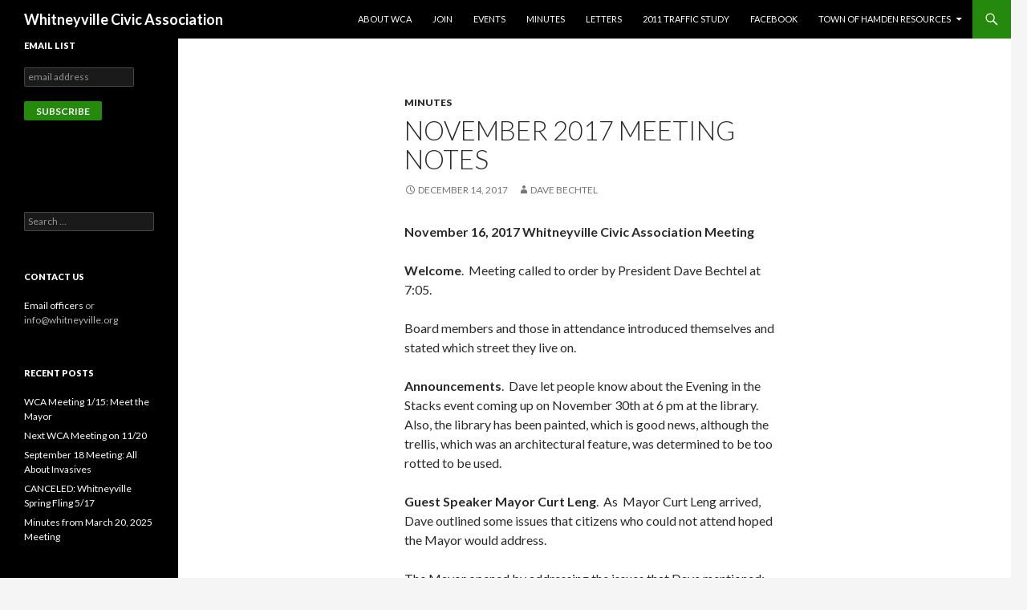

--- FILE ---
content_type: text/html; charset=UTF-8
request_url: https://whitneyville.org/november-2017-meeting-notes/
body_size: 12279
content:
<!DOCTYPE html>
<!--[if IE 7]>
<html class="ie ie7" lang="en-US">
<![endif]-->
<!--[if IE 8]>
<html class="ie ie8" lang="en-US">
<![endif]-->
<!--[if !(IE 7) & !(IE 8)]><!-->
<html lang="en-US">
<!--<![endif]-->
<head>
	<meta charset="UTF-8">
	<meta name="viewport" content="width=device-width">
	<title>NOVEMBER 2017 MEETING NOTES | Whitneyville Civic Association</title>
	<link rel="profile" href="http://gmpg.org/xfn/11">
	<link rel="pingback" href="https://whitneyville.org/xmlrpc.php">
	<!--[if lt IE 9]>
	<script src="https://whitneyville.org/wp-content/themes/twentyfourteen/js/html5.js"></script>
	<![endif]-->
	<meta name='robots' content='max-image-preview:large' />
<link rel='dns-prefetch' href='//secure.gravatar.com' />
<link rel='dns-prefetch' href='//stats.wp.com' />
<link rel='dns-prefetch' href='//fonts.googleapis.com' />
<link rel='dns-prefetch' href='//v0.wordpress.com' />
<link rel="alternate" type="application/rss+xml" title="Whitneyville Civic Association &raquo; Feed" href="https://whitneyville.org/feed/" />
<link rel="alternate" type="application/rss+xml" title="Whitneyville Civic Association &raquo; Comments Feed" href="https://whitneyville.org/comments/feed/" />
<link rel="alternate" title="oEmbed (JSON)" type="application/json+oembed" href="https://whitneyville.org/wp-json/oembed/1.0/embed?url=https%3A%2F%2Fwhitneyville.org%2Fnovember-2017-meeting-notes%2F" />
<link rel="alternate" title="oEmbed (XML)" type="text/xml+oembed" href="https://whitneyville.org/wp-json/oembed/1.0/embed?url=https%3A%2F%2Fwhitneyville.org%2Fnovember-2017-meeting-notes%2F&#038;format=xml" />
<style id='wp-img-auto-sizes-contain-inline-css' type='text/css'>
img:is([sizes=auto i],[sizes^="auto," i]){contain-intrinsic-size:3000px 1500px}
/*# sourceURL=wp-img-auto-sizes-contain-inline-css */
</style>
<link rel='stylesheet' id='twentyfourteen-jetpack-css' href='https://whitneyville.org/wp-content/plugins/jetpack/modules/theme-tools/compat/twentyfourteen.css?ver=15.3.1' type='text/css' media='all' />
<style id='wp-emoji-styles-inline-css' type='text/css'>

	img.wp-smiley, img.emoji {
		display: inline !important;
		border: none !important;
		box-shadow: none !important;
		height: 1em !important;
		width: 1em !important;
		margin: 0 0.07em !important;
		vertical-align: -0.1em !important;
		background: none !important;
		padding: 0 !important;
	}
/*# sourceURL=wp-emoji-styles-inline-css */
</style>
<style id='wp-block-library-inline-css' type='text/css'>
:root{--wp-block-synced-color:#7a00df;--wp-block-synced-color--rgb:122,0,223;--wp-bound-block-color:var(--wp-block-synced-color);--wp-editor-canvas-background:#ddd;--wp-admin-theme-color:#007cba;--wp-admin-theme-color--rgb:0,124,186;--wp-admin-theme-color-darker-10:#006ba1;--wp-admin-theme-color-darker-10--rgb:0,107,160.5;--wp-admin-theme-color-darker-20:#005a87;--wp-admin-theme-color-darker-20--rgb:0,90,135;--wp-admin-border-width-focus:2px}@media (min-resolution:192dpi){:root{--wp-admin-border-width-focus:1.5px}}.wp-element-button{cursor:pointer}:root .has-very-light-gray-background-color{background-color:#eee}:root .has-very-dark-gray-background-color{background-color:#313131}:root .has-very-light-gray-color{color:#eee}:root .has-very-dark-gray-color{color:#313131}:root .has-vivid-green-cyan-to-vivid-cyan-blue-gradient-background{background:linear-gradient(135deg,#00d084,#0693e3)}:root .has-purple-crush-gradient-background{background:linear-gradient(135deg,#34e2e4,#4721fb 50%,#ab1dfe)}:root .has-hazy-dawn-gradient-background{background:linear-gradient(135deg,#faaca8,#dad0ec)}:root .has-subdued-olive-gradient-background{background:linear-gradient(135deg,#fafae1,#67a671)}:root .has-atomic-cream-gradient-background{background:linear-gradient(135deg,#fdd79a,#004a59)}:root .has-nightshade-gradient-background{background:linear-gradient(135deg,#330968,#31cdcf)}:root .has-midnight-gradient-background{background:linear-gradient(135deg,#020381,#2874fc)}:root{--wp--preset--font-size--normal:16px;--wp--preset--font-size--huge:42px}.has-regular-font-size{font-size:1em}.has-larger-font-size{font-size:2.625em}.has-normal-font-size{font-size:var(--wp--preset--font-size--normal)}.has-huge-font-size{font-size:var(--wp--preset--font-size--huge)}.has-text-align-center{text-align:center}.has-text-align-left{text-align:left}.has-text-align-right{text-align:right}.has-fit-text{white-space:nowrap!important}#end-resizable-editor-section{display:none}.aligncenter{clear:both}.items-justified-left{justify-content:flex-start}.items-justified-center{justify-content:center}.items-justified-right{justify-content:flex-end}.items-justified-space-between{justify-content:space-between}.screen-reader-text{border:0;clip-path:inset(50%);height:1px;margin:-1px;overflow:hidden;padding:0;position:absolute;width:1px;word-wrap:normal!important}.screen-reader-text:focus{background-color:#ddd;clip-path:none;color:#444;display:block;font-size:1em;height:auto;left:5px;line-height:normal;padding:15px 23px 14px;text-decoration:none;top:5px;width:auto;z-index:100000}html :where(.has-border-color){border-style:solid}html :where([style*=border-top-color]){border-top-style:solid}html :where([style*=border-right-color]){border-right-style:solid}html :where([style*=border-bottom-color]){border-bottom-style:solid}html :where([style*=border-left-color]){border-left-style:solid}html :where([style*=border-width]){border-style:solid}html :where([style*=border-top-width]){border-top-style:solid}html :where([style*=border-right-width]){border-right-style:solid}html :where([style*=border-bottom-width]){border-bottom-style:solid}html :where([style*=border-left-width]){border-left-style:solid}html :where(img[class*=wp-image-]){height:auto;max-width:100%}:where(figure){margin:0 0 1em}html :where(.is-position-sticky){--wp-admin--admin-bar--position-offset:var(--wp-admin--admin-bar--height,0px)}@media screen and (max-width:600px){html :where(.is-position-sticky){--wp-admin--admin-bar--position-offset:0px}}

/*# sourceURL=wp-block-library-inline-css */
</style><style id='global-styles-inline-css' type='text/css'>
:root{--wp--preset--aspect-ratio--square: 1;--wp--preset--aspect-ratio--4-3: 4/3;--wp--preset--aspect-ratio--3-4: 3/4;--wp--preset--aspect-ratio--3-2: 3/2;--wp--preset--aspect-ratio--2-3: 2/3;--wp--preset--aspect-ratio--16-9: 16/9;--wp--preset--aspect-ratio--9-16: 9/16;--wp--preset--color--black: #000000;--wp--preset--color--cyan-bluish-gray: #abb8c3;--wp--preset--color--white: #ffffff;--wp--preset--color--pale-pink: #f78da7;--wp--preset--color--vivid-red: #cf2e2e;--wp--preset--color--luminous-vivid-orange: #ff6900;--wp--preset--color--luminous-vivid-amber: #fcb900;--wp--preset--color--light-green-cyan: #7bdcb5;--wp--preset--color--vivid-green-cyan: #00d084;--wp--preset--color--pale-cyan-blue: #8ed1fc;--wp--preset--color--vivid-cyan-blue: #0693e3;--wp--preset--color--vivid-purple: #9b51e0;--wp--preset--gradient--vivid-cyan-blue-to-vivid-purple: linear-gradient(135deg,rgb(6,147,227) 0%,rgb(155,81,224) 100%);--wp--preset--gradient--light-green-cyan-to-vivid-green-cyan: linear-gradient(135deg,rgb(122,220,180) 0%,rgb(0,208,130) 100%);--wp--preset--gradient--luminous-vivid-amber-to-luminous-vivid-orange: linear-gradient(135deg,rgb(252,185,0) 0%,rgb(255,105,0) 100%);--wp--preset--gradient--luminous-vivid-orange-to-vivid-red: linear-gradient(135deg,rgb(255,105,0) 0%,rgb(207,46,46) 100%);--wp--preset--gradient--very-light-gray-to-cyan-bluish-gray: linear-gradient(135deg,rgb(238,238,238) 0%,rgb(169,184,195) 100%);--wp--preset--gradient--cool-to-warm-spectrum: linear-gradient(135deg,rgb(74,234,220) 0%,rgb(151,120,209) 20%,rgb(207,42,186) 40%,rgb(238,44,130) 60%,rgb(251,105,98) 80%,rgb(254,248,76) 100%);--wp--preset--gradient--blush-light-purple: linear-gradient(135deg,rgb(255,206,236) 0%,rgb(152,150,240) 100%);--wp--preset--gradient--blush-bordeaux: linear-gradient(135deg,rgb(254,205,165) 0%,rgb(254,45,45) 50%,rgb(107,0,62) 100%);--wp--preset--gradient--luminous-dusk: linear-gradient(135deg,rgb(255,203,112) 0%,rgb(199,81,192) 50%,rgb(65,88,208) 100%);--wp--preset--gradient--pale-ocean: linear-gradient(135deg,rgb(255,245,203) 0%,rgb(182,227,212) 50%,rgb(51,167,181) 100%);--wp--preset--gradient--electric-grass: linear-gradient(135deg,rgb(202,248,128) 0%,rgb(113,206,126) 100%);--wp--preset--gradient--midnight: linear-gradient(135deg,rgb(2,3,129) 0%,rgb(40,116,252) 100%);--wp--preset--font-size--small: 13px;--wp--preset--font-size--medium: 20px;--wp--preset--font-size--large: 36px;--wp--preset--font-size--x-large: 42px;--wp--preset--spacing--20: 0.44rem;--wp--preset--spacing--30: 0.67rem;--wp--preset--spacing--40: 1rem;--wp--preset--spacing--50: 1.5rem;--wp--preset--spacing--60: 2.25rem;--wp--preset--spacing--70: 3.38rem;--wp--preset--spacing--80: 5.06rem;--wp--preset--shadow--natural: 6px 6px 9px rgba(0, 0, 0, 0.2);--wp--preset--shadow--deep: 12px 12px 50px rgba(0, 0, 0, 0.4);--wp--preset--shadow--sharp: 6px 6px 0px rgba(0, 0, 0, 0.2);--wp--preset--shadow--outlined: 6px 6px 0px -3px rgb(255, 255, 255), 6px 6px rgb(0, 0, 0);--wp--preset--shadow--crisp: 6px 6px 0px rgb(0, 0, 0);}:where(.is-layout-flex){gap: 0.5em;}:where(.is-layout-grid){gap: 0.5em;}body .is-layout-flex{display: flex;}.is-layout-flex{flex-wrap: wrap;align-items: center;}.is-layout-flex > :is(*, div){margin: 0;}body .is-layout-grid{display: grid;}.is-layout-grid > :is(*, div){margin: 0;}:where(.wp-block-columns.is-layout-flex){gap: 2em;}:where(.wp-block-columns.is-layout-grid){gap: 2em;}:where(.wp-block-post-template.is-layout-flex){gap: 1.25em;}:where(.wp-block-post-template.is-layout-grid){gap: 1.25em;}.has-black-color{color: var(--wp--preset--color--black) !important;}.has-cyan-bluish-gray-color{color: var(--wp--preset--color--cyan-bluish-gray) !important;}.has-white-color{color: var(--wp--preset--color--white) !important;}.has-pale-pink-color{color: var(--wp--preset--color--pale-pink) !important;}.has-vivid-red-color{color: var(--wp--preset--color--vivid-red) !important;}.has-luminous-vivid-orange-color{color: var(--wp--preset--color--luminous-vivid-orange) !important;}.has-luminous-vivid-amber-color{color: var(--wp--preset--color--luminous-vivid-amber) !important;}.has-light-green-cyan-color{color: var(--wp--preset--color--light-green-cyan) !important;}.has-vivid-green-cyan-color{color: var(--wp--preset--color--vivid-green-cyan) !important;}.has-pale-cyan-blue-color{color: var(--wp--preset--color--pale-cyan-blue) !important;}.has-vivid-cyan-blue-color{color: var(--wp--preset--color--vivid-cyan-blue) !important;}.has-vivid-purple-color{color: var(--wp--preset--color--vivid-purple) !important;}.has-black-background-color{background-color: var(--wp--preset--color--black) !important;}.has-cyan-bluish-gray-background-color{background-color: var(--wp--preset--color--cyan-bluish-gray) !important;}.has-white-background-color{background-color: var(--wp--preset--color--white) !important;}.has-pale-pink-background-color{background-color: var(--wp--preset--color--pale-pink) !important;}.has-vivid-red-background-color{background-color: var(--wp--preset--color--vivid-red) !important;}.has-luminous-vivid-orange-background-color{background-color: var(--wp--preset--color--luminous-vivid-orange) !important;}.has-luminous-vivid-amber-background-color{background-color: var(--wp--preset--color--luminous-vivid-amber) !important;}.has-light-green-cyan-background-color{background-color: var(--wp--preset--color--light-green-cyan) !important;}.has-vivid-green-cyan-background-color{background-color: var(--wp--preset--color--vivid-green-cyan) !important;}.has-pale-cyan-blue-background-color{background-color: var(--wp--preset--color--pale-cyan-blue) !important;}.has-vivid-cyan-blue-background-color{background-color: var(--wp--preset--color--vivid-cyan-blue) !important;}.has-vivid-purple-background-color{background-color: var(--wp--preset--color--vivid-purple) !important;}.has-black-border-color{border-color: var(--wp--preset--color--black) !important;}.has-cyan-bluish-gray-border-color{border-color: var(--wp--preset--color--cyan-bluish-gray) !important;}.has-white-border-color{border-color: var(--wp--preset--color--white) !important;}.has-pale-pink-border-color{border-color: var(--wp--preset--color--pale-pink) !important;}.has-vivid-red-border-color{border-color: var(--wp--preset--color--vivid-red) !important;}.has-luminous-vivid-orange-border-color{border-color: var(--wp--preset--color--luminous-vivid-orange) !important;}.has-luminous-vivid-amber-border-color{border-color: var(--wp--preset--color--luminous-vivid-amber) !important;}.has-light-green-cyan-border-color{border-color: var(--wp--preset--color--light-green-cyan) !important;}.has-vivid-green-cyan-border-color{border-color: var(--wp--preset--color--vivid-green-cyan) !important;}.has-pale-cyan-blue-border-color{border-color: var(--wp--preset--color--pale-cyan-blue) !important;}.has-vivid-cyan-blue-border-color{border-color: var(--wp--preset--color--vivid-cyan-blue) !important;}.has-vivid-purple-border-color{border-color: var(--wp--preset--color--vivid-purple) !important;}.has-vivid-cyan-blue-to-vivid-purple-gradient-background{background: var(--wp--preset--gradient--vivid-cyan-blue-to-vivid-purple) !important;}.has-light-green-cyan-to-vivid-green-cyan-gradient-background{background: var(--wp--preset--gradient--light-green-cyan-to-vivid-green-cyan) !important;}.has-luminous-vivid-amber-to-luminous-vivid-orange-gradient-background{background: var(--wp--preset--gradient--luminous-vivid-amber-to-luminous-vivid-orange) !important;}.has-luminous-vivid-orange-to-vivid-red-gradient-background{background: var(--wp--preset--gradient--luminous-vivid-orange-to-vivid-red) !important;}.has-very-light-gray-to-cyan-bluish-gray-gradient-background{background: var(--wp--preset--gradient--very-light-gray-to-cyan-bluish-gray) !important;}.has-cool-to-warm-spectrum-gradient-background{background: var(--wp--preset--gradient--cool-to-warm-spectrum) !important;}.has-blush-light-purple-gradient-background{background: var(--wp--preset--gradient--blush-light-purple) !important;}.has-blush-bordeaux-gradient-background{background: var(--wp--preset--gradient--blush-bordeaux) !important;}.has-luminous-dusk-gradient-background{background: var(--wp--preset--gradient--luminous-dusk) !important;}.has-pale-ocean-gradient-background{background: var(--wp--preset--gradient--pale-ocean) !important;}.has-electric-grass-gradient-background{background: var(--wp--preset--gradient--electric-grass) !important;}.has-midnight-gradient-background{background: var(--wp--preset--gradient--midnight) !important;}.has-small-font-size{font-size: var(--wp--preset--font-size--small) !important;}.has-medium-font-size{font-size: var(--wp--preset--font-size--medium) !important;}.has-large-font-size{font-size: var(--wp--preset--font-size--large) !important;}.has-x-large-font-size{font-size: var(--wp--preset--font-size--x-large) !important;}
/*# sourceURL=global-styles-inline-css */
</style>

<style id='classic-theme-styles-inline-css' type='text/css'>
/*! This file is auto-generated */
.wp-block-button__link{color:#fff;background-color:#32373c;border-radius:9999px;box-shadow:none;text-decoration:none;padding:calc(.667em + 2px) calc(1.333em + 2px);font-size:1.125em}.wp-block-file__button{background:#32373c;color:#fff;text-decoration:none}
/*# sourceURL=/wp-includes/css/classic-themes.min.css */
</style>
<link rel='stylesheet' id='mc4wp-form-basic-css' href='https://whitneyville.org/wp-content/plugins/mailchimp-for-wp/assets/css/form-basic.css?ver=4.10.9' type='text/css' media='all' />
<link rel='stylesheet' id='twentyfourteen-lato-css' href='https://fonts.googleapis.com/css?family=Lato%3A300%2C400%2C700%2C900%2C300italic%2C400italic%2C700italic&#038;subset=latin%2Clatin-ext' type='text/css' media='all' />
<link rel='stylesheet' id='genericons-css' href='https://whitneyville.org/wp-content/plugins/jetpack/_inc/genericons/genericons/genericons.css?ver=3.1' type='text/css' media='all' />
<link rel='stylesheet' id='twentyfourteen-style-css' href='https://whitneyville.org/wp-content/themes/twentyfourteen/style.css?ver=6.9' type='text/css' media='all' />
<style id='jetpack_facebook_likebox-inline-css' type='text/css'>
.widget_facebook_likebox {
	overflow: hidden;
}

/*# sourceURL=https://whitneyville.org/wp-content/plugins/jetpack/modules/widgets/facebook-likebox/style.css */
</style>
<script type="text/javascript" src="https://whitneyville.org/wp-includes/js/jquery/jquery.min.js?ver=3.7.1" id="jquery-core-js"></script>
<script type="text/javascript" src="https://whitneyville.org/wp-includes/js/jquery/jquery-migrate.min.js?ver=3.4.1" id="jquery-migrate-js"></script>
<link rel="https://api.w.org/" href="https://whitneyville.org/wp-json/" /><link rel="alternate" title="JSON" type="application/json" href="https://whitneyville.org/wp-json/wp/v2/posts/450" /><link rel="EditURI" type="application/rsd+xml" title="RSD" href="https://whitneyville.org/xmlrpc.php?rsd" />
<meta name="generator" content="WordPress 6.9" />
<link rel="canonical" href="https://whitneyville.org/november-2017-meeting-notes/" />
<link rel='shortlink' href='https://wp.me/p5qXNy-7g' />
	<style>img#wpstats{display:none}</style>
		<style>.mc4wp-checkbox-wp-comment-form{clear:both;width:auto;display:block;position:static}.mc4wp-checkbox-wp-comment-form input{float:none;vertical-align:middle;-webkit-appearance:checkbox;width:auto;max-width:21px;margin:0 6px 0 0;padding:0;position:static;display:inline-block!important}.mc4wp-checkbox-wp-comment-form label{float:none;cursor:pointer;width:auto;margin:0 0 16px;display:block;position:static}</style><style>.mc4wp-checkbox-wp-registration-form{clear:both;width:auto;display:block;position:static}.mc4wp-checkbox-wp-registration-form input{float:none;vertical-align:middle;-webkit-appearance:checkbox;width:auto;max-width:21px;margin:0 6px 0 0;padding:0;position:static;display:inline-block!important}.mc4wp-checkbox-wp-registration-form label{float:none;cursor:pointer;width:auto;margin:0 0 16px;display:block;position:static}</style>
<!-- Jetpack Open Graph Tags -->
<meta property="og:type" content="article" />
<meta property="og:title" content="NOVEMBER 2017 MEETING NOTES" />
<meta property="og:url" content="https://whitneyville.org/november-2017-meeting-notes/" />
<meta property="og:description" content="November 16, 2017 Whitneyville Civic Association Meeting  Welcome.  Meeting called to order by President Dave Bechtel at 7:05.   Board members and those in attendance introduced themselves and stat…" />
<meta property="article:published_time" content="2017-12-15T02:03:23+00:00" />
<meta property="article:modified_time" content="2018-01-15T02:04:10+00:00" />
<meta property="og:site_name" content="Whitneyville Civic Association" />
<meta property="og:image" content="https://s0.wp.com/i/blank.jpg" />
<meta property="og:image:width" content="200" />
<meta property="og:image:height" content="200" />
<meta property="og:image:alt" content="" />
<meta property="og:locale" content="en_US" />
<meta name="twitter:text:title" content="NOVEMBER 2017 MEETING NOTES" />
<meta name="twitter:card" content="summary" />

<!-- End Jetpack Open Graph Tags -->
</head>

<body class="wp-singular post-template-default single single-post postid-450 single-format-standard wp-theme-twentyfourteen group-blog masthead-fixed full-width singular">
<div id="page" class="hfeed site">
	
	<header id="masthead" class="site-header" role="banner">
		<div class="header-main">
			<h1 class="site-title"><a href="https://whitneyville.org/" rel="home">Whitneyville Civic Association</a></h1>

			<div class="search-toggle">
				<a href="#search-container" class="screen-reader-text" aria-expanded="false" aria-controls="search-container">Search</a>
			</div>

			<nav id="primary-navigation" class="site-navigation primary-navigation" role="navigation">
				<button class="menu-toggle">Primary Menu</button>
				<a class="screen-reader-text skip-link" href="#content">Skip to content</a>
				<div class="menu-info-container"><ul id="primary-menu" class="nav-menu"><li id="menu-item-20" class="menu-item menu-item-type-post_type menu-item-object-page menu-item-20"><a href="https://whitneyville.org/about/">About WCA</a></li>
<li id="menu-item-586" class="menu-item menu-item-type-post_type menu-item-object-page menu-item-586"><a href="https://whitneyville.org/join/">Join</a></li>
<li id="menu-item-348" class="menu-item menu-item-type-taxonomy menu-item-object-category menu-item-348"><a href="https://whitneyville.org/category/events/">Events</a></li>
<li id="menu-item-108" class="menu-item menu-item-type-taxonomy menu-item-object-category current-post-ancestor current-menu-parent current-post-parent menu-item-108"><a href="https://whitneyville.org/category/minutes/">Minutes</a></li>
<li id="menu-item-233" class="menu-item menu-item-type-taxonomy menu-item-object-category menu-item-233"><a href="https://whitneyville.org/category/letters/">Letters</a></li>
<li id="menu-item-40" class="menu-item menu-item-type-post_type menu-item-object-page menu-item-40"><a href="https://whitneyville.org/2011-traffic-study/">2011 Traffic Study</a></li>
<li id="menu-item-36" class="menu-item menu-item-type-custom menu-item-object-custom menu-item-36"><a href="https://www.facebook.com/WhitneyvilleCivicAssociation">Facebook</a></li>
<li id="menu-item-130" class="menu-item menu-item-type-custom menu-item-object-custom menu-item-has-children menu-item-130"><a href="http://hamden.com">Town of Hamden Resources</a>
<ul class="sub-menu">
	<li id="menu-item-201" class="menu-item menu-item-type-custom menu-item-object-custom menu-item-201"><a href="http://www.hamden.com/content/39/453/default.aspx">Town Hall Service Request</a></li>
	<li id="menu-item-197" class="menu-item menu-item-type-custom menu-item-object-custom menu-item-197"><a href="http://www.rwater.com/stewardship/whitney-environmental-management-plan">RWA Lake Whitney</a></li>
	<li id="menu-item-198" class="menu-item menu-item-type-custom menu-item-object-custom menu-item-198"><a href="http://www.hlct.org">Hamden Land Conservation Trust</a></li>
	<li id="menu-item-199" class="menu-item menu-item-type-custom menu-item-object-custom menu-item-199"><a href="http://hamdenlibrary.org/whitneyville">Whitneyville Branch Library</a></li>
	<li id="menu-item-200" class="menu-item menu-item-type-custom menu-item-object-custom menu-item-200"><a href="http://www.eliwhitney.org">Eli Whitney Museum</a></li>
	<li id="menu-item-258" class="menu-item menu-item-type-custom menu-item-object-custom menu-item-258"><a href="http://hamdenrdog.org">Hamden Dog Park</a></li>
</ul>
</li>
</ul></div>			</nav>
		</div>

		<div id="search-container" class="search-box-wrapper hide">
			<div class="search-box">
				<form role="search" method="get" class="search-form" action="https://whitneyville.org/">
				<label>
					<span class="screen-reader-text">Search for:</span>
					<input type="search" class="search-field" placeholder="Search &hellip;" value="" name="s" />
				</label>
				<input type="submit" class="search-submit" value="Search" />
			</form>			</div>
		</div>
	</header><!-- #masthead -->

	<div id="main" class="site-main">

	<div id="primary" class="content-area">
		<div id="content" class="site-content" role="main">
			
<article id="post-450" class="post-450 post type-post status-publish format-standard hentry category-minutes">
	
	<header class="entry-header">
				<div class="entry-meta">
			<span class="cat-links"><a href="https://whitneyville.org/category/minutes/" rel="category tag">Minutes</a></span>
		</div>
		<h1 class="entry-title">NOVEMBER 2017 MEETING NOTES</h1>
		<div class="entry-meta">
			<span class="entry-date"><a href="https://whitneyville.org/november-2017-meeting-notes/" rel="bookmark"><time class="entry-date" datetime="2017-12-14T21:03:23-05:00">December 14, 2017</time></a></span> <span class="byline"><span class="author vcard"><a class="url fn n" href="https://whitneyville.org/author/dpbechtelhotmail-com/" rel="author">Dave Bechtel</a></span></span>		</div><!-- .entry-meta -->
	</header><!-- .entry-header -->

		<div class="entry-content">
		<p><strong>November 16, 2017 Whitneyville Civic Association Meeting </strong></p>
<p><span style="font-weight: 400;"><strong>Welcome</strong>.  Meeting called to order by President Dave Bechtel at 7:05.  </span></p>
<p><span style="font-weight: 400;">Board members and those in attendance introduced themselves and stated which street they live on.</span></p>
<p><span style="font-weight: 400;"><strong>Announcements</strong>.  Dave let people know about the Evening in the Stacks event coming up on November 30th at 6 pm at the library. Also, the library has been painted, which is good news, although the trellis, which was an architectural feature, was determined to be too rotted to be used. </span></p>
<p><span style="font-weight: 400;"><strong>Guest Speaker Mayor Curt Leng</strong>.  As  Mayor Curt Leng arrived, Dave outlined some issues that citizens who could not attend hoped the Mayor would address. </span></p>
<p><span style="font-weight: 400;">The Mayor opened by addressing the issues that Dave mentioned: </span></p>
<ul>
<li style="font-weight: 400;"><b>Library Painting</b><span style="font-weight: 400;">.  He reported that the town had not planned to take down the trellis when painting the library, so he would look into whether there is any way to repair and reuse it. </span></li>
<li style="font-weight: 400;"><b>Parking</b><span style="font-weight: 400;">.  He said that if there is a way to expand parking on and near Whitney Avenue, he is in favor of it.  </span></li>
<li style="font-weight: 400;"><b>Food trucks</b><span style="font-weight: 400;">.  Food trucks do not need permits if they are short term, but if the truck is there long term, it will be treated as a permanent structure. Laine Harris, founder of Whitneyville Cultural Commons, said the town planning and zoning needs to develop ordinances and regulations for food trucks. Eventually this will be brought forward into the public arena, discussed and voted on, he added.</span></li>
<li style="font-weight: 400;"><b>Neighborhood Business Area</b><span style="font-weight: 400;">. Signage would be a welcome addition to enhance and identify the business area. There are some plans that were created and they need to be brought out and looked at again, the Mayor said. </span></li>
<li style="font-weight: 400;"><b>Library Improvements</b><span style="font-weight: 400;">.  $50,000, plus money that the state has just released, will be granted for future library improvements, the Mayor announced.</span></li>
<li style="font-weight: 400;"><b>Rental rebate program</b><span style="font-weight: 400;">. In the past, the Mayor said, $50 to $900 was available from the state for rebates for poor, elderly, and disabled citizens to help with rent, but the state recently passed a law releasing the funds but also requiring that municipalities pay half of what was promised with the funds being taken out of grant monies.</span></li>
<li style="font-weight: 400;"><b>Sidewalks</b><span style="font-weight: 400;">. The Mayor listed new improvements that will be coming to Whitneyville. The town just got a $3 million grant to fill gaps in sidewalks in the Treadwell street area, but the sidewalks along Mather will be dealt with in a different grant round.</span></li>
<li style="font-weight: 400;"><b>Traffic calming</b><span style="font-weight: 400;">.  Police enforcement actions have been tripled and quadrupled this year across the town to ensure that drivers know the town is being vigilant in stopping drivers and warning or ticketing them if they exceed speed limits, he said.</span></li>
<li style="font-weight: 400;"><b>Street Lighting</b><span style="font-weight: 400;">. United Illuminating (UI) was offering lighting upgrades that would use 4,000 kelvin bulbs which is 1000 kelvin more on the color spectrum than what is recommended by the American Medical Association.  UI was not supportive of efforts to change to 3000k bulbs, but eventually has agreed to listen to the community and recently held an educational meeting. The town is now considering whether it can purchase the street lights, saving the town  $300,000+ dollars, and giving Hamden residents a big improvement in their street lighting (this has been done in towns in the Eversource region).</span></li>
</ul>
<p><span style="font-weight: 400;">The meeting was opened up for citizen input. Some of the items discussed include the following:</span></p>
<ul>
<li style="font-weight: 400;"><span style="font-weight: 400;">Concerns were raised about unsafe intersections. An example is the left turn from the Putnam Street extension onto Whitney Street where there is no left turn signal. Mayor Leng made a note to study that issue.</span></li>
<li style="font-weight: 400;"><span style="font-weight: 400;">Farmington Canal Path safety. Hamden’s Police Chief says that when the path is being used, it is the safest place in Hamden. That said, there was a recent deadly shooting just off the path on a side street. Not much is known about the incident specifics. The Mayor said emergency call boxes along the trail definitely increase path users sense of safety and helps to get information quickly to police, helping to solve crimes. </span></li>
<li style="font-weight: 400;"><span style="font-weight: 400;">Policy on signs.  No signs are allowed on UI poles, but signs are also not allowed anywhere between yards and a street. For various reasons, this is a tough regulation to enforce.</span></li>
<li style="font-weight: 400;"><span style="font-weight: 400;">Parking on Whitney Avenue near business district. Kari Nordstrom said he had created a plan to show parking on Whitney Avenue, but the Department of Transportation (DOT) strongly opposed the idea. A compromise was proposed to create a cut-out to allow five cars. The Mayor said a cut-out might be more appealing to DOT. Liz Hellwig said the business community is in favor of more parking but not in front of the businesses which would block the sight lines. </span></li>
<li style="font-weight: 400;"><span style="font-weight: 400;">Canal as economic driver. Mikro, a craft beer pub, is relocating to take advantage of the access and open space of the canal pathway. The Mayor said he thought this would attract more businesses to open along the canal.</span></li>
</ul>
<p><span style="font-weight: 400;"><strong>Adjournment</strong>.  President Dave Bechtel thanked Mayor Leng for his presence and participation and adjourned the meeting at 8:30 p.m.</span></p>
	</div><!-- .entry-content -->
	
	</article><!-- #post-## -->
	<nav class="navigation post-navigation" role="navigation">
		<h1 class="screen-reader-text">Post navigation</h1>
		<div class="nav-links">
			<a href="https://whitneyville.org/upcoming-free-event-at-the-whitneyville-branch-library/" rel="prev"><span class="meta-nav">Previous Post</span>Upcoming Free Event at the Whitneyville Branch Library</a><a href="https://whitneyville.org/january-18-meeting-announcement/" rel="next"><span class="meta-nav">Next Post</span>January 18 Meeting Announcement</a>		</div><!-- .nav-links -->
	</nav><!-- .navigation -->
			</div><!-- #content -->
	</div><!-- #primary -->

<div id="secondary">
	
	
		<div id="primary-sidebar" class="primary-sidebar widget-area" role="complementary">
		<aside id="custom_html-4" class="widget_text widget widget_custom_html"><h1 class="widget-title">Email List</h1><div class="textwidget custom-html-widget"><!-- Begin Mailchimp Signup Form -->

<div id="mc_embed_signup">
<form action="https://whitneyville.us9.list-manage.com/subscribe/post?u=961232f68acb0b0a39ab02c05&amp;id=8692496558" method="post" id="mc-embedded-subscribe-form" name="mc-embedded-subscribe-form" class="validate" target="_blank" novalidate>
    <div id="mc_embed_signup_scroll">

	<input type="email" value="" name="EMAIL" class="email" id="mce-EMAIL" placeholder="email address" required><br /><br />

			
    <div style="position: absolute; left: -5000px;" aria-hidden="true"><input type="text" name="b_961232f68acb0b0a39ab02c05_8692496558" tabindex="-1" value=""></div>
    <div class="clear">
<input type="submit" value="Subscribe" name="subscribe" id="mc-embedded-subscribe" class="button"></div>
    </div>
</form>
</div>

<!--End mc_embed_signup--></div></aside><aside id="facebook-likebox-2" class="widget widget_facebook_likebox">		<div id="fb-root"></div>
		<div class="fb-page" data-href="https://www.facebook.com/WhitneyvilleCivicAssociation" data-width="200"  data-height="432" data-hide-cover="false" data-show-facepile="true" data-tabs="false" data-hide-cta="false" data-small-header="false">
		<div class="fb-xfbml-parse-ignore"><blockquote cite="https://www.facebook.com/WhitneyvilleCivicAssociation"><a href="https://www.facebook.com/WhitneyvilleCivicAssociation"></a></blockquote></div>
		</div>
		</aside><aside id="search-2" class="widget widget_search"><form role="search" method="get" class="search-form" action="https://whitneyville.org/">
				<label>
					<span class="screen-reader-text">Search for:</span>
					<input type="search" class="search-field" placeholder="Search &hellip;" value="" name="s" />
				</label>
				<input type="submit" class="search-submit" value="Search" />
			</form></aside><aside id="text-4" class="widget widget_text"><h1 class="widget-title">Contact us</h1>			<div class="textwidget"><a href="/about">Email officers</a> or info@whitneyville.org</div>
		</aside>
		<aside id="recent-posts-2" class="widget widget_recent_entries">
		<h1 class="widget-title">Recent Posts</h1>
		<ul>
											<li>
					<a href="https://whitneyville.org/wca-meeting-1-15/">WCA Meeting 1/15: Meet the Mayor</a>
									</li>
											<li>
					<a href="https://whitneyville.org/next-wca-meeting-on-11-20/">Next WCA Meeting on 11/20</a>
									</li>
											<li>
					<a href="https://whitneyville.org/september-18-meeting-all-about-invasives/">September 18 Meeting: All About Invasives</a>
									</li>
											<li>
					<a href="https://whitneyville.org/whitneyville-spring-fling-5-17/">CANCELED: Whitneyville Spring Fling 5/17</a>
									</li>
											<li>
					<a href="https://whitneyville.org/minutes-from-march-20-2025-meeting/">Minutes from March 20, 2025 Meeting</a>
									</li>
					</ul>

		</aside><aside id="archives-2" class="widget widget_archive"><h1 class="widget-title">Archives</h1>		<label class="screen-reader-text" for="archives-dropdown-2">Archives</label>
		<select id="archives-dropdown-2" name="archive-dropdown">
			
			<option value="">Select Month</option>
				<option value='https://whitneyville.org/2026/01/'> January 2026 </option>
	<option value='https://whitneyville.org/2025/11/'> November 2025 </option>
	<option value='https://whitneyville.org/2025/09/'> September 2025 </option>
	<option value='https://whitneyville.org/2025/05/'> May 2025 </option>
	<option value='https://whitneyville.org/2025/03/'> March 2025 </option>
	<option value='https://whitneyville.org/2025/01/'> January 2025 </option>
	<option value='https://whitneyville.org/2024/11/'> November 2024 </option>
	<option value='https://whitneyville.org/2024/10/'> October 2024 </option>
	<option value='https://whitneyville.org/2024/09/'> September 2024 </option>
	<option value='https://whitneyville.org/2024/03/'> March 2024 </option>
	<option value='https://whitneyville.org/2023/09/'> September 2023 </option>
	<option value='https://whitneyville.org/2023/05/'> May 2023 </option>
	<option value='https://whitneyville.org/2023/03/'> March 2023 </option>
	<option value='https://whitneyville.org/2023/01/'> January 2023 </option>
	<option value='https://whitneyville.org/2022/10/'> October 2022 </option>
	<option value='https://whitneyville.org/2022/03/'> March 2022 </option>
	<option value='https://whitneyville.org/2022/01/'> January 2022 </option>
	<option value='https://whitneyville.org/2021/11/'> November 2021 </option>
	<option value='https://whitneyville.org/2021/09/'> September 2021 </option>
	<option value='https://whitneyville.org/2021/07/'> July 2021 </option>
	<option value='https://whitneyville.org/2021/01/'> January 2021 </option>
	<option value='https://whitneyville.org/2020/11/'> November 2020 </option>
	<option value='https://whitneyville.org/2020/09/'> September 2020 </option>
	<option value='https://whitneyville.org/2020/05/'> May 2020 </option>
	<option value='https://whitneyville.org/2019/09/'> September 2019 </option>
	<option value='https://whitneyville.org/2019/05/'> May 2019 </option>
	<option value='https://whitneyville.org/2019/03/'> March 2019 </option>
	<option value='https://whitneyville.org/2019/02/'> February 2019 </option>
	<option value='https://whitneyville.org/2019/01/'> January 2019 </option>
	<option value='https://whitneyville.org/2018/12/'> December 2018 </option>
	<option value='https://whitneyville.org/2018/11/'> November 2018 </option>
	<option value='https://whitneyville.org/2018/10/'> October 2018 </option>
	<option value='https://whitneyville.org/2018/09/'> September 2018 </option>
	<option value='https://whitneyville.org/2018/08/'> August 2018 </option>
	<option value='https://whitneyville.org/2018/07/'> July 2018 </option>
	<option value='https://whitneyville.org/2018/05/'> May 2018 </option>
	<option value='https://whitneyville.org/2018/04/'> April 2018 </option>
	<option value='https://whitneyville.org/2018/03/'> March 2018 </option>
	<option value='https://whitneyville.org/2018/02/'> February 2018 </option>
	<option value='https://whitneyville.org/2018/01/'> January 2018 </option>
	<option value='https://whitneyville.org/2017/12/'> December 2017 </option>
	<option value='https://whitneyville.org/2017/11/'> November 2017 </option>
	<option value='https://whitneyville.org/2017/10/'> October 2017 </option>
	<option value='https://whitneyville.org/2017/09/'> September 2017 </option>
	<option value='https://whitneyville.org/2017/07/'> July 2017 </option>
	<option value='https://whitneyville.org/2017/05/'> May 2017 </option>
	<option value='https://whitneyville.org/2017/04/'> April 2017 </option>
	<option value='https://whitneyville.org/2017/03/'> March 2017 </option>
	<option value='https://whitneyville.org/2017/02/'> February 2017 </option>
	<option value='https://whitneyville.org/2016/07/'> July 2016 </option>
	<option value='https://whitneyville.org/2016/06/'> June 2016 </option>
	<option value='https://whitneyville.org/2016/05/'> May 2016 </option>
	<option value='https://whitneyville.org/2016/04/'> April 2016 </option>
	<option value='https://whitneyville.org/2016/03/'> March 2016 </option>
	<option value='https://whitneyville.org/2016/01/'> January 2016 </option>
	<option value='https://whitneyville.org/2015/11/'> November 2015 </option>
	<option value='https://whitneyville.org/2015/09/'> September 2015 </option>
	<option value='https://whitneyville.org/2015/08/'> August 2015 </option>
	<option value='https://whitneyville.org/2015/07/'> July 2015 </option>
	<option value='https://whitneyville.org/2015/06/'> June 2015 </option>
	<option value='https://whitneyville.org/2015/05/'> May 2015 </option>
	<option value='https://whitneyville.org/2015/04/'> April 2015 </option>
	<option value='https://whitneyville.org/2015/03/'> March 2015 </option>
	<option value='https://whitneyville.org/2015/02/'> February 2015 </option>
	<option value='https://whitneyville.org/2015/01/'> January 2015 </option>
	<option value='https://whitneyville.org/2014/11/'> November 2014 </option>
	<option value='https://whitneyville.org/2014/09/'> September 2014 </option>

		</select>

			<script type="text/javascript">
/* <![CDATA[ */

( ( dropdownId ) => {
	const dropdown = document.getElementById( dropdownId );
	function onSelectChange() {
		setTimeout( () => {
			if ( 'escape' === dropdown.dataset.lastkey ) {
				return;
			}
			if ( dropdown.value ) {
				document.location.href = dropdown.value;
			}
		}, 250 );
	}
	function onKeyUp( event ) {
		if ( 'Escape' === event.key ) {
			dropdown.dataset.lastkey = 'escape';
		} else {
			delete dropdown.dataset.lastkey;
		}
	}
	function onClick() {
		delete dropdown.dataset.lastkey;
	}
	dropdown.addEventListener( 'keyup', onKeyUp );
	dropdown.addEventListener( 'click', onClick );
	dropdown.addEventListener( 'change', onSelectChange );
})( "archives-dropdown-2" );

//# sourceURL=WP_Widget_Archives%3A%3Awidget
/* ]]> */
</script>
</aside><aside id="categories-2" class="widget widget_categories"><h1 class="widget-title">Categories</h1><form action="https://whitneyville.org" method="get"><label class="screen-reader-text" for="cat">Categories</label><select  name='cat' id='cat' class='postform'>
	<option value='-1'>Select Category</option>
	<option class="level-0" value="20">Civic Action</option>
	<option class="level-0" value="11">Events</option>
	<option class="level-0" value="10">Hamden Newsletters</option>
	<option class="level-0" value="8">Letters</option>
	<option class="level-0" value="2">Meeting announcement</option>
	<option class="level-0" value="5">Minutes</option>
	<option class="level-0" value="6">News</option>
	<option class="level-0" value="1">Uncategorized</option>
</select>
</form><script type="text/javascript">
/* <![CDATA[ */

( ( dropdownId ) => {
	const dropdown = document.getElementById( dropdownId );
	function onSelectChange() {
		setTimeout( () => {
			if ( 'escape' === dropdown.dataset.lastkey ) {
				return;
			}
			if ( dropdown.value && parseInt( dropdown.value ) > 0 && dropdown instanceof HTMLSelectElement ) {
				dropdown.parentElement.submit();
			}
		}, 250 );
	}
	function onKeyUp( event ) {
		if ( 'Escape' === event.key ) {
			dropdown.dataset.lastkey = 'escape';
		} else {
			delete dropdown.dataset.lastkey;
		}
	}
	function onClick() {
		delete dropdown.dataset.lastkey;
	}
	dropdown.addEventListener( 'keyup', onKeyUp );
	dropdown.addEventListener( 'click', onClick );
	dropdown.addEventListener( 'change', onSelectChange );
})( "cat" );

//# sourceURL=WP_Widget_Categories%3A%3Awidget
/* ]]> */
</script>
</aside><aside id="meta-2" class="widget widget_meta"><h1 class="widget-title">Meta</h1>
		<ul>
						<li><a href="https://whitneyville.org/wp-login.php">Log in</a></li>
			<li><a href="https://whitneyville.org/feed/">Entries feed</a></li>
			<li><a href="https://whitneyville.org/comments/feed/">Comments feed</a></li>

			<li><a href="https://wordpress.org/">WordPress.org</a></li>
		</ul>

		</aside><aside id="custom_html-2" class="widget_text widget widget_custom_html"><h1 class="widget-title">Weather</h1><div class="textwidget custom-html-widget"><a href="https://www.wunderground.com/weatherstation/WXDailyHistory.asp?ID=KCTHAMDE34"><img src="https://banners.wunderground.com/cgi-bin/banner/ban/wxBanner?bannertype=wxstnsticker_both&weatherstationcount=KCTHAMDE34" height="160" width="160" border="0" alt="Weather Underground PWS KCTHAMDE34" /></a></div></aside>	</div><!-- #primary-sidebar -->
	</div><!-- #secondary -->

		</div><!-- #main -->

		<footer id="colophon" class="site-footer" role="contentinfo">

			
			<div class="site-info">
								<a href="https://wordpress.org/">Proudly powered by WordPress</a>
			</div><!-- .site-info -->
		</footer><!-- #colophon -->
	</div><!-- #page -->

	<script type="speculationrules">
{"prefetch":[{"source":"document","where":{"and":[{"href_matches":"/*"},{"not":{"href_matches":["/wp-*.php","/wp-admin/*","/wp-content/uploads/*","/wp-content/*","/wp-content/plugins/*","/wp-content/themes/twentyfourteen/*","/*\\?(.+)"]}},{"not":{"selector_matches":"a[rel~=\"nofollow\"]"}},{"not":{"selector_matches":".no-prefetch, .no-prefetch a"}}]},"eagerness":"conservative"}]}
</script>
<script type="text/javascript" src="https://whitneyville.org/wp-content/themes/twentyfourteen/js/functions.js?ver=20150315" id="twentyfourteen-script-js"></script>
<script type="text/javascript" id="jetpack-facebook-embed-js-extra">
/* <![CDATA[ */
var jpfbembed = {"appid":"249643311490","locale":"en_US"};
//# sourceURL=jetpack-facebook-embed-js-extra
/* ]]> */
</script>
<script type="text/javascript" src="https://whitneyville.org/wp-content/plugins/jetpack/_inc/build/facebook-embed.min.js?ver=15.3.1" id="jetpack-facebook-embed-js"></script>
<script type="text/javascript" id="jetpack-stats-js-before">
/* <![CDATA[ */
_stq = window._stq || [];
_stq.push([ "view", JSON.parse("{\"v\":\"ext\",\"blog\":\"80308076\",\"post\":\"450\",\"tz\":\"-5\",\"srv\":\"whitneyville.org\",\"j\":\"1:15.3.1\"}") ]);
_stq.push([ "clickTrackerInit", "80308076", "450" ]);
//# sourceURL=jetpack-stats-js-before
/* ]]> */
</script>
<script type="text/javascript" src="https://stats.wp.com/e-202604.js" id="jetpack-stats-js" defer="defer" data-wp-strategy="defer"></script>
<script id="wp-emoji-settings" type="application/json">
{"baseUrl":"https://s.w.org/images/core/emoji/17.0.2/72x72/","ext":".png","svgUrl":"https://s.w.org/images/core/emoji/17.0.2/svg/","svgExt":".svg","source":{"concatemoji":"https://whitneyville.org/wp-includes/js/wp-emoji-release.min.js?ver=6.9"}}
</script>
<script type="module">
/* <![CDATA[ */
/*! This file is auto-generated */
const a=JSON.parse(document.getElementById("wp-emoji-settings").textContent),o=(window._wpemojiSettings=a,"wpEmojiSettingsSupports"),s=["flag","emoji"];function i(e){try{var t={supportTests:e,timestamp:(new Date).valueOf()};sessionStorage.setItem(o,JSON.stringify(t))}catch(e){}}function c(e,t,n){e.clearRect(0,0,e.canvas.width,e.canvas.height),e.fillText(t,0,0);t=new Uint32Array(e.getImageData(0,0,e.canvas.width,e.canvas.height).data);e.clearRect(0,0,e.canvas.width,e.canvas.height),e.fillText(n,0,0);const a=new Uint32Array(e.getImageData(0,0,e.canvas.width,e.canvas.height).data);return t.every((e,t)=>e===a[t])}function p(e,t){e.clearRect(0,0,e.canvas.width,e.canvas.height),e.fillText(t,0,0);var n=e.getImageData(16,16,1,1);for(let e=0;e<n.data.length;e++)if(0!==n.data[e])return!1;return!0}function u(e,t,n,a){switch(t){case"flag":return n(e,"\ud83c\udff3\ufe0f\u200d\u26a7\ufe0f","\ud83c\udff3\ufe0f\u200b\u26a7\ufe0f")?!1:!n(e,"\ud83c\udde8\ud83c\uddf6","\ud83c\udde8\u200b\ud83c\uddf6")&&!n(e,"\ud83c\udff4\udb40\udc67\udb40\udc62\udb40\udc65\udb40\udc6e\udb40\udc67\udb40\udc7f","\ud83c\udff4\u200b\udb40\udc67\u200b\udb40\udc62\u200b\udb40\udc65\u200b\udb40\udc6e\u200b\udb40\udc67\u200b\udb40\udc7f");case"emoji":return!a(e,"\ud83e\u1fac8")}return!1}function f(e,t,n,a){let r;const o=(r="undefined"!=typeof WorkerGlobalScope&&self instanceof WorkerGlobalScope?new OffscreenCanvas(300,150):document.createElement("canvas")).getContext("2d",{willReadFrequently:!0}),s=(o.textBaseline="top",o.font="600 32px Arial",{});return e.forEach(e=>{s[e]=t(o,e,n,a)}),s}function r(e){var t=document.createElement("script");t.src=e,t.defer=!0,document.head.appendChild(t)}a.supports={everything:!0,everythingExceptFlag:!0},new Promise(t=>{let n=function(){try{var e=JSON.parse(sessionStorage.getItem(o));if("object"==typeof e&&"number"==typeof e.timestamp&&(new Date).valueOf()<e.timestamp+604800&&"object"==typeof e.supportTests)return e.supportTests}catch(e){}return null}();if(!n){if("undefined"!=typeof Worker&&"undefined"!=typeof OffscreenCanvas&&"undefined"!=typeof URL&&URL.createObjectURL&&"undefined"!=typeof Blob)try{var e="postMessage("+f.toString()+"("+[JSON.stringify(s),u.toString(),c.toString(),p.toString()].join(",")+"));",a=new Blob([e],{type:"text/javascript"});const r=new Worker(URL.createObjectURL(a),{name:"wpTestEmojiSupports"});return void(r.onmessage=e=>{i(n=e.data),r.terminate(),t(n)})}catch(e){}i(n=f(s,u,c,p))}t(n)}).then(e=>{for(const n in e)a.supports[n]=e[n],a.supports.everything=a.supports.everything&&a.supports[n],"flag"!==n&&(a.supports.everythingExceptFlag=a.supports.everythingExceptFlag&&a.supports[n]);var t;a.supports.everythingExceptFlag=a.supports.everythingExceptFlag&&!a.supports.flag,a.supports.everything||((t=a.source||{}).concatemoji?r(t.concatemoji):t.wpemoji&&t.twemoji&&(r(t.twemoji),r(t.wpemoji)))});
//# sourceURL=https://whitneyville.org/wp-includes/js/wp-emoji-loader.min.js
/* ]]> */
</script>
</body>
</html>